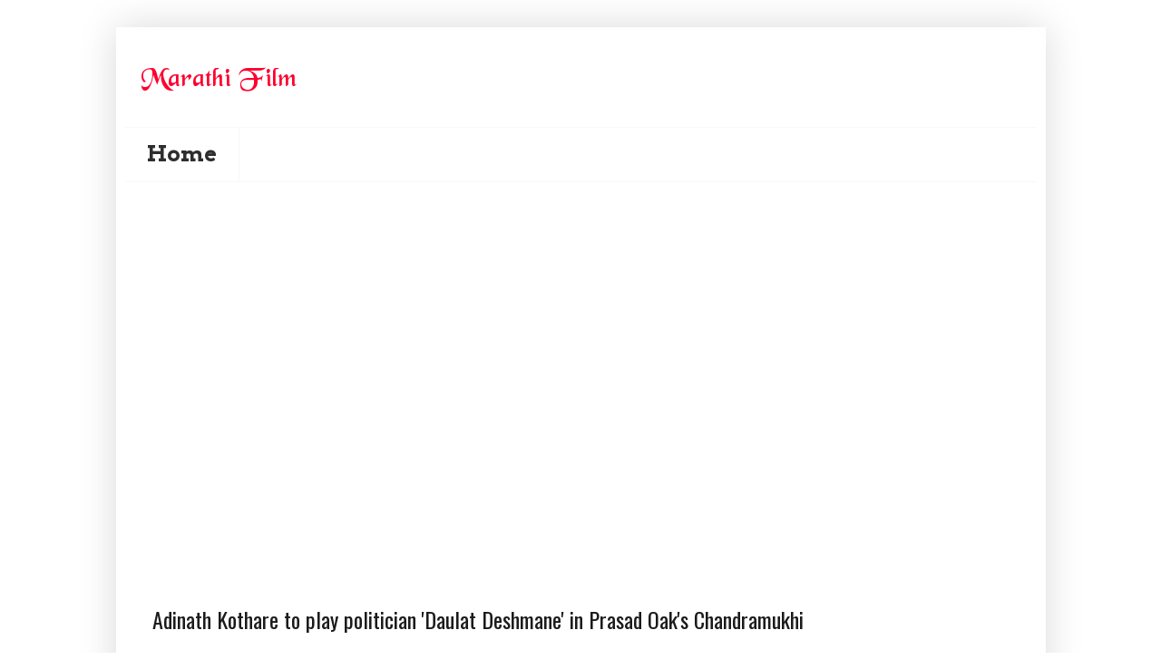

--- FILE ---
content_type: text/html; charset=utf-8
request_url: https://www.google.com/recaptcha/api2/aframe
body_size: 267
content:
<!DOCTYPE HTML><html><head><meta http-equiv="content-type" content="text/html; charset=UTF-8"></head><body><script nonce="W9R_d6rm3gy1iNmdGNqJ1Q">/** Anti-fraud and anti-abuse applications only. See google.com/recaptcha */ try{var clients={'sodar':'https://pagead2.googlesyndication.com/pagead/sodar?'};window.addEventListener("message",function(a){try{if(a.source===window.parent){var b=JSON.parse(a.data);var c=clients[b['id']];if(c){var d=document.createElement('img');d.src=c+b['params']+'&rc='+(localStorage.getItem("rc::a")?sessionStorage.getItem("rc::b"):"");window.document.body.appendChild(d);sessionStorage.setItem("rc::e",parseInt(sessionStorage.getItem("rc::e")||0)+1);localStorage.setItem("rc::h",'1769553819746');}}}catch(b){}});window.parent.postMessage("_grecaptcha_ready", "*");}catch(b){}</script></body></html>